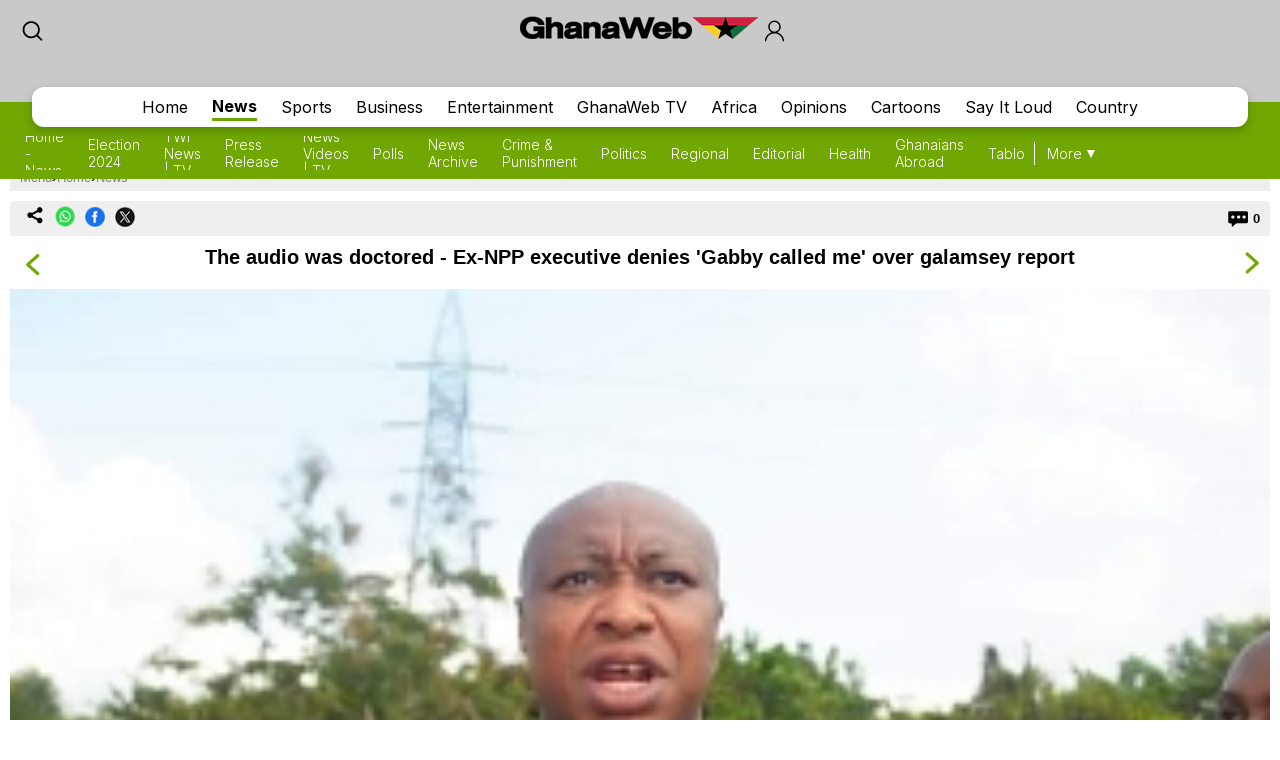

--- FILE ---
content_type: text/html; charset=utf-8
request_url: https://www.google.com/recaptcha/api2/aframe
body_size: 251
content:
<!DOCTYPE HTML><html><head><meta http-equiv="content-type" content="text/html; charset=UTF-8"></head><body><script nonce="4wVqTRABcrwUjyQSGIvNPg">/** Anti-fraud and anti-abuse applications only. See google.com/recaptcha */ try{var clients={'sodar':'https://pagead2.googlesyndication.com/pagead/sodar?'};window.addEventListener("message",function(a){try{if(a.source===window.parent){var b=JSON.parse(a.data);var c=clients[b['id']];if(c){var d=document.createElement('img');d.src=c+b['params']+'&rc='+(localStorage.getItem("rc::a")?sessionStorage.getItem("rc::b"):"");window.document.body.appendChild(d);sessionStorage.setItem("rc::e",parseInt(sessionStorage.getItem("rc::e")||0)+1);localStorage.setItem("rc::h",'1768907623093');}}}catch(b){}});window.parent.postMessage("_grecaptcha_ready", "*");}catch(b){}</script></body></html>

--- FILE ---
content_type: application/javascript; charset=utf-8
request_url: https://fundingchoicesmessages.google.com/f/AGSKWxVzsyOw-08fgH1nZjH3zt1GJCd9nOeeBJRloZEX_JlOnTjndodH9e2UbEsgDBWmp91EtUy1FILquhVvs7fc86e-FxsPlDtZe0dsBcQT3jpi6dUKVLPDfjfFuHL2Ta2YYuxelZ38a7S5-jlg8vKLzi5bwQIpFB8WZGF4AUlzF2rOcCp2uzdLaoznvx3h/_/ads_controller./images-v2/ad_/ad/semantic__adhere./yourad1.
body_size: -1291
content:
window['b5320f18-ba7c-4522-aef3-fc17e916f15c'] = true;